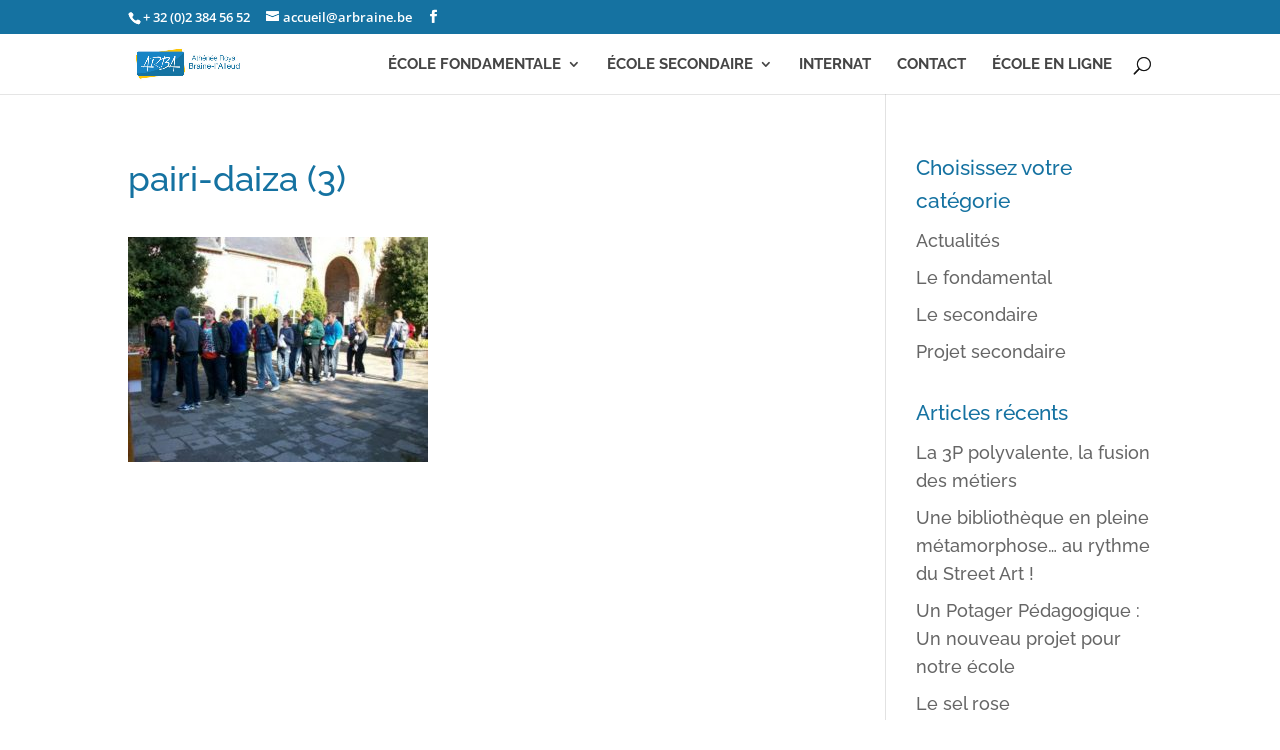

--- FILE ---
content_type: text/css
request_url: https://arbraine.be/wp-content/themes/mokuzai-1/style.css?ver=4.27.4
body_size: 156
content:
/*
Theme Name: mokuzai.be
Description: Theme enfant de David Vandenbossche – mokuzai.be
Author: David Vandenbossche – mokuzai.be
Author URI: https://mokuzai.be
Template: Divi 
Version: 0.1.0
*/


/*Traduction du "Share This" de Monarch par "Partager" */
.et_social_heading {
	font-size: 0!important;
}
.et_social_heading::before {
	content: "Partager";
	font-size: 15px !important;
}